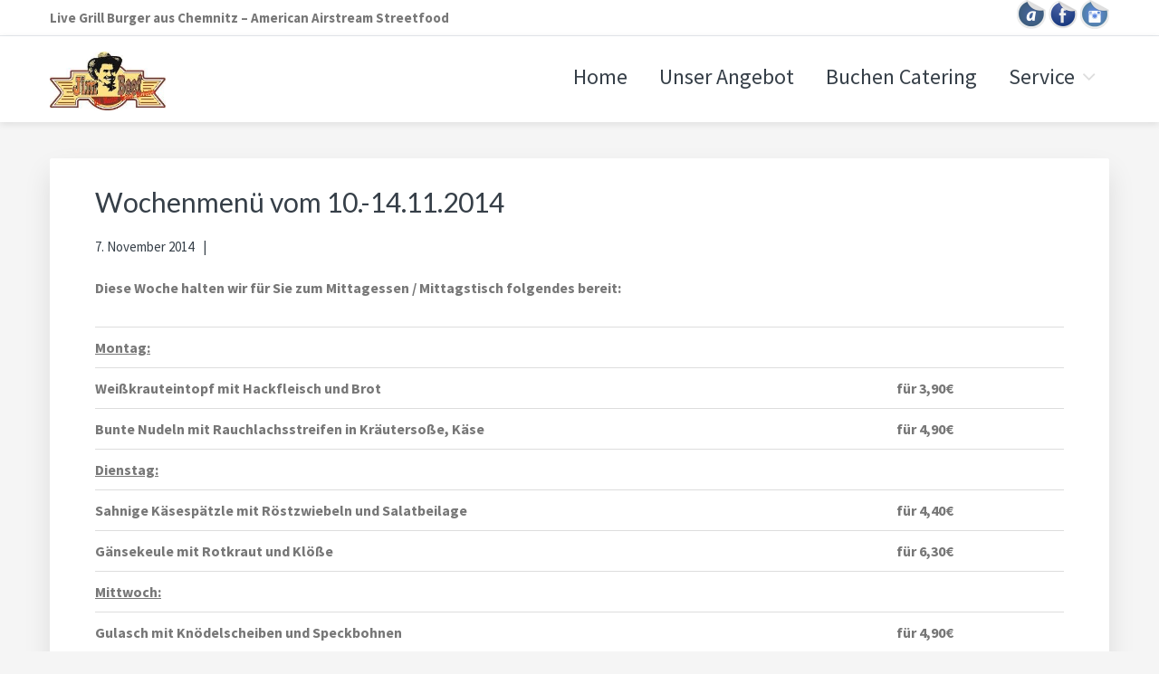

--- FILE ---
content_type: text/html; charset=UTF-8
request_url: http://www.jim-beef.de/2014/11/07/wochenmenue-vom-10-14-11-2014-mittagessen-mittagsmenue/
body_size: 11630
content:
<!DOCTYPE html>
<html lang="de">
<head >
<meta charset="UTF-8" />
<meta name="description" content="Diese Woche halten wir für Sie zum Mittagessen / Mittagstisch in Chemnitz folgendes bereit: Weißkrauteintopf mit Hackfleisch und Brot, Bunte Nudeln mit Rauchlachsstreifen in Kräutersoße, Käse, Sahnige Käsespätzle mit Röstzwiebeln und Salatbeilage, Gänsekeule mit Rotkraut und Klöße, Gulasch mit Knödelscheiben und Speckbohnen, Fischstäbchen mit Senfsoße, Rotkraut und Kartoffeln, Linsensuppe mit Rauchwurst und Brot, Rindfleischsülze mit Bratkartoffeln, Remoulade und Gürkchen, Quarkkeulchen mit Apfelmus und Zucker, Schupfnudel – Sauerkraut – Pfanne mit Kassler" />
<meta name="keywords" content="kartoffeln,bratkartoffeln,beefsteak,mittagessen,mittagstisch,bistro,bauernfrühstück" />
<meta name="viewport" content="width=device-width, initial-scale=1" />
<title>Der Speiseplan für die 46. KW 2014 (10.-14.11.) 2014 &#8211; Mittagessen &#8211; Brühlkantine Chemnitz</title>
<meta name='robots' content='max-image-preview:large' />
	<style>img:is([sizes="auto" i], [sizes^="auto," i]) { contain-intrinsic-size: 3000px 1500px }</style>
	
			<style type="text/css">
				.slide-excerpt { width: 35%; }
				.slide-excerpt { bottom: 0; }
				.slide-excerpt { right: 0; }
				.flexslider { max-width: 1600px; max-height: 800px; }
				.slide-image { max-height: 800px; }
			</style>
			<style type="text/css">
				@media only screen
				and (min-device-width : 320px)
				and (max-device-width : 480px) {
					.slide-excerpt { display: none !important; }
				}
			</style> 
		<style type="text/css">
			#genesis-slider, #slides, .genesis-slider-wrap { height: 800px; width: 1600px; }
			.slide-excerpt { width: 300px; }
			.slide-excerpt { bottom: 0; }
			.slide-excerpt { right: 0; }
			div.slider-next, div.slider-previous { top: 370px; }
		</style><link rel='dns-prefetch' href='//secure.gravatar.com' />
<link rel='dns-prefetch' href='//stats.wp.com' />
<link rel='dns-prefetch' href='//fonts.googleapis.com' />
<link rel='dns-prefetch' href='//netdna.bootstrapcdn.com' />
<link rel='dns-prefetch' href='//maxcdn.icons8.com' />
<link rel='dns-prefetch' href='//v0.wordpress.com' />
<link rel="alternate" type="application/rss+xml" title="Jim Beef Chemnitz &raquo; Feed" href="http://www.jim-beef.de/feed/" />
<link rel="alternate" type="application/rss+xml" title="Jim Beef Chemnitz &raquo; Kommentar-Feed" href="http://www.jim-beef.de/comments/feed/" />
<link rel="canonical" href="http://www.jim-beef.de/2014/11/07/wochenmenue-vom-10-14-11-2014-mittagessen-mittagsmenue/" />
<script type="text/javascript">
/* <![CDATA[ */
window._wpemojiSettings = {"baseUrl":"https:\/\/s.w.org\/images\/core\/emoji\/16.0.1\/72x72\/","ext":".png","svgUrl":"https:\/\/s.w.org\/images\/core\/emoji\/16.0.1\/svg\/","svgExt":".svg","source":{"concatemoji":"http:\/\/www.jim-beef.de\/wp-includes\/js\/wp-emoji-release.min.js?ver=6.8.3"}};
/*! This file is auto-generated */
!function(s,n){var o,i,e;function c(e){try{var t={supportTests:e,timestamp:(new Date).valueOf()};sessionStorage.setItem(o,JSON.stringify(t))}catch(e){}}function p(e,t,n){e.clearRect(0,0,e.canvas.width,e.canvas.height),e.fillText(t,0,0);var t=new Uint32Array(e.getImageData(0,0,e.canvas.width,e.canvas.height).data),a=(e.clearRect(0,0,e.canvas.width,e.canvas.height),e.fillText(n,0,0),new Uint32Array(e.getImageData(0,0,e.canvas.width,e.canvas.height).data));return t.every(function(e,t){return e===a[t]})}function u(e,t){e.clearRect(0,0,e.canvas.width,e.canvas.height),e.fillText(t,0,0);for(var n=e.getImageData(16,16,1,1),a=0;a<n.data.length;a++)if(0!==n.data[a])return!1;return!0}function f(e,t,n,a){switch(t){case"flag":return n(e,"\ud83c\udff3\ufe0f\u200d\u26a7\ufe0f","\ud83c\udff3\ufe0f\u200b\u26a7\ufe0f")?!1:!n(e,"\ud83c\udde8\ud83c\uddf6","\ud83c\udde8\u200b\ud83c\uddf6")&&!n(e,"\ud83c\udff4\udb40\udc67\udb40\udc62\udb40\udc65\udb40\udc6e\udb40\udc67\udb40\udc7f","\ud83c\udff4\u200b\udb40\udc67\u200b\udb40\udc62\u200b\udb40\udc65\u200b\udb40\udc6e\u200b\udb40\udc67\u200b\udb40\udc7f");case"emoji":return!a(e,"\ud83e\udedf")}return!1}function g(e,t,n,a){var r="undefined"!=typeof WorkerGlobalScope&&self instanceof WorkerGlobalScope?new OffscreenCanvas(300,150):s.createElement("canvas"),o=r.getContext("2d",{willReadFrequently:!0}),i=(o.textBaseline="top",o.font="600 32px Arial",{});return e.forEach(function(e){i[e]=t(o,e,n,a)}),i}function t(e){var t=s.createElement("script");t.src=e,t.defer=!0,s.head.appendChild(t)}"undefined"!=typeof Promise&&(o="wpEmojiSettingsSupports",i=["flag","emoji"],n.supports={everything:!0,everythingExceptFlag:!0},e=new Promise(function(e){s.addEventListener("DOMContentLoaded",e,{once:!0})}),new Promise(function(t){var n=function(){try{var e=JSON.parse(sessionStorage.getItem(o));if("object"==typeof e&&"number"==typeof e.timestamp&&(new Date).valueOf()<e.timestamp+604800&&"object"==typeof e.supportTests)return e.supportTests}catch(e){}return null}();if(!n){if("undefined"!=typeof Worker&&"undefined"!=typeof OffscreenCanvas&&"undefined"!=typeof URL&&URL.createObjectURL&&"undefined"!=typeof Blob)try{var e="postMessage("+g.toString()+"("+[JSON.stringify(i),f.toString(),p.toString(),u.toString()].join(",")+"));",a=new Blob([e],{type:"text/javascript"}),r=new Worker(URL.createObjectURL(a),{name:"wpTestEmojiSupports"});return void(r.onmessage=function(e){c(n=e.data),r.terminate(),t(n)})}catch(e){}c(n=g(i,f,p,u))}t(n)}).then(function(e){for(var t in e)n.supports[t]=e[t],n.supports.everything=n.supports.everything&&n.supports[t],"flag"!==t&&(n.supports.everythingExceptFlag=n.supports.everythingExceptFlag&&n.supports[t]);n.supports.everythingExceptFlag=n.supports.everythingExceptFlag&&!n.supports.flag,n.DOMReady=!1,n.readyCallback=function(){n.DOMReady=!0}}).then(function(){return e}).then(function(){var e;n.supports.everything||(n.readyCallback(),(e=n.source||{}).concatemoji?t(e.concatemoji):e.wpemoji&&e.twemoji&&(t(e.twemoji),t(e.wpemoji)))}))}((window,document),window._wpemojiSettings);
/* ]]> */
</script>
<link rel='stylesheet' id='jetpack_related-posts-css' href='http://www.jim-beef.de/wp-content/plugins/jetpack/modules/related-posts/related-posts.css?ver=20240116' type='text/css' media='all' />
<link rel='stylesheet' id='kreativ-pro-css' href='http://www.jim-beef.de/wp-content/themes/kreativ-pro/style.css?ver=1.2.2' type='text/css' media='all' />
<style id='wp-emoji-styles-inline-css' type='text/css'>

	img.wp-smiley, img.emoji {
		display: inline !important;
		border: none !important;
		box-shadow: none !important;
		height: 1em !important;
		width: 1em !important;
		margin: 0 0.07em !important;
		vertical-align: -0.1em !important;
		background: none !important;
		padding: 0 !important;
	}
</style>
<link rel='stylesheet' id='wp-block-library-css' href='http://www.jim-beef.de/wp-includes/css/dist/block-library/style.min.css?ver=6.8.3' type='text/css' media='all' />
<style id='classic-theme-styles-inline-css' type='text/css'>
/*! This file is auto-generated */
.wp-block-button__link{color:#fff;background-color:#32373c;border-radius:9999px;box-shadow:none;text-decoration:none;padding:calc(.667em + 2px) calc(1.333em + 2px);font-size:1.125em}.wp-block-file__button{background:#32373c;color:#fff;text-decoration:none}
</style>
<link rel='stylesheet' id='mediaelement-css' href='http://www.jim-beef.de/wp-includes/js/mediaelement/mediaelementplayer-legacy.min.css?ver=4.2.17' type='text/css' media='all' />
<link rel='stylesheet' id='wp-mediaelement-css' href='http://www.jim-beef.de/wp-includes/js/mediaelement/wp-mediaelement.min.css?ver=6.8.3' type='text/css' media='all' />
<style id='jetpack-sharing-buttons-style-inline-css' type='text/css'>
.jetpack-sharing-buttons__services-list{display:flex;flex-direction:row;flex-wrap:wrap;gap:0;list-style-type:none;margin:5px;padding:0}.jetpack-sharing-buttons__services-list.has-small-icon-size{font-size:12px}.jetpack-sharing-buttons__services-list.has-normal-icon-size{font-size:16px}.jetpack-sharing-buttons__services-list.has-large-icon-size{font-size:24px}.jetpack-sharing-buttons__services-list.has-huge-icon-size{font-size:36px}@media print{.jetpack-sharing-buttons__services-list{display:none!important}}.editor-styles-wrapper .wp-block-jetpack-sharing-buttons{gap:0;padding-inline-start:0}ul.jetpack-sharing-buttons__services-list.has-background{padding:1.25em 2.375em}
</style>
<style id='global-styles-inline-css' type='text/css'>
:root{--wp--preset--aspect-ratio--square: 1;--wp--preset--aspect-ratio--4-3: 4/3;--wp--preset--aspect-ratio--3-4: 3/4;--wp--preset--aspect-ratio--3-2: 3/2;--wp--preset--aspect-ratio--2-3: 2/3;--wp--preset--aspect-ratio--16-9: 16/9;--wp--preset--aspect-ratio--9-16: 9/16;--wp--preset--color--black: #000000;--wp--preset--color--cyan-bluish-gray: #abb8c3;--wp--preset--color--white: #ffffff;--wp--preset--color--pale-pink: #f78da7;--wp--preset--color--vivid-red: #cf2e2e;--wp--preset--color--luminous-vivid-orange: #ff6900;--wp--preset--color--luminous-vivid-amber: #fcb900;--wp--preset--color--light-green-cyan: #7bdcb5;--wp--preset--color--vivid-green-cyan: #00d084;--wp--preset--color--pale-cyan-blue: #8ed1fc;--wp--preset--color--vivid-cyan-blue: #0693e3;--wp--preset--color--vivid-purple: #9b51e0;--wp--preset--gradient--vivid-cyan-blue-to-vivid-purple: linear-gradient(135deg,rgba(6,147,227,1) 0%,rgb(155,81,224) 100%);--wp--preset--gradient--light-green-cyan-to-vivid-green-cyan: linear-gradient(135deg,rgb(122,220,180) 0%,rgb(0,208,130) 100%);--wp--preset--gradient--luminous-vivid-amber-to-luminous-vivid-orange: linear-gradient(135deg,rgba(252,185,0,1) 0%,rgba(255,105,0,1) 100%);--wp--preset--gradient--luminous-vivid-orange-to-vivid-red: linear-gradient(135deg,rgba(255,105,0,1) 0%,rgb(207,46,46) 100%);--wp--preset--gradient--very-light-gray-to-cyan-bluish-gray: linear-gradient(135deg,rgb(238,238,238) 0%,rgb(169,184,195) 100%);--wp--preset--gradient--cool-to-warm-spectrum: linear-gradient(135deg,rgb(74,234,220) 0%,rgb(151,120,209) 20%,rgb(207,42,186) 40%,rgb(238,44,130) 60%,rgb(251,105,98) 80%,rgb(254,248,76) 100%);--wp--preset--gradient--blush-light-purple: linear-gradient(135deg,rgb(255,206,236) 0%,rgb(152,150,240) 100%);--wp--preset--gradient--blush-bordeaux: linear-gradient(135deg,rgb(254,205,165) 0%,rgb(254,45,45) 50%,rgb(107,0,62) 100%);--wp--preset--gradient--luminous-dusk: linear-gradient(135deg,rgb(255,203,112) 0%,rgb(199,81,192) 50%,rgb(65,88,208) 100%);--wp--preset--gradient--pale-ocean: linear-gradient(135deg,rgb(255,245,203) 0%,rgb(182,227,212) 50%,rgb(51,167,181) 100%);--wp--preset--gradient--electric-grass: linear-gradient(135deg,rgb(202,248,128) 0%,rgb(113,206,126) 100%);--wp--preset--gradient--midnight: linear-gradient(135deg,rgb(2,3,129) 0%,rgb(40,116,252) 100%);--wp--preset--font-size--small: 13px;--wp--preset--font-size--medium: 20px;--wp--preset--font-size--large: 36px;--wp--preset--font-size--x-large: 42px;--wp--preset--spacing--20: 0.44rem;--wp--preset--spacing--30: 0.67rem;--wp--preset--spacing--40: 1rem;--wp--preset--spacing--50: 1.5rem;--wp--preset--spacing--60: 2.25rem;--wp--preset--spacing--70: 3.38rem;--wp--preset--spacing--80: 5.06rem;--wp--preset--shadow--natural: 6px 6px 9px rgba(0, 0, 0, 0.2);--wp--preset--shadow--deep: 12px 12px 50px rgba(0, 0, 0, 0.4);--wp--preset--shadow--sharp: 6px 6px 0px rgba(0, 0, 0, 0.2);--wp--preset--shadow--outlined: 6px 6px 0px -3px rgba(255, 255, 255, 1), 6px 6px rgba(0, 0, 0, 1);--wp--preset--shadow--crisp: 6px 6px 0px rgba(0, 0, 0, 1);}:where(.is-layout-flex){gap: 0.5em;}:where(.is-layout-grid){gap: 0.5em;}body .is-layout-flex{display: flex;}.is-layout-flex{flex-wrap: wrap;align-items: center;}.is-layout-flex > :is(*, div){margin: 0;}body .is-layout-grid{display: grid;}.is-layout-grid > :is(*, div){margin: 0;}:where(.wp-block-columns.is-layout-flex){gap: 2em;}:where(.wp-block-columns.is-layout-grid){gap: 2em;}:where(.wp-block-post-template.is-layout-flex){gap: 1.25em;}:where(.wp-block-post-template.is-layout-grid){gap: 1.25em;}.has-black-color{color: var(--wp--preset--color--black) !important;}.has-cyan-bluish-gray-color{color: var(--wp--preset--color--cyan-bluish-gray) !important;}.has-white-color{color: var(--wp--preset--color--white) !important;}.has-pale-pink-color{color: var(--wp--preset--color--pale-pink) !important;}.has-vivid-red-color{color: var(--wp--preset--color--vivid-red) !important;}.has-luminous-vivid-orange-color{color: var(--wp--preset--color--luminous-vivid-orange) !important;}.has-luminous-vivid-amber-color{color: var(--wp--preset--color--luminous-vivid-amber) !important;}.has-light-green-cyan-color{color: var(--wp--preset--color--light-green-cyan) !important;}.has-vivid-green-cyan-color{color: var(--wp--preset--color--vivid-green-cyan) !important;}.has-pale-cyan-blue-color{color: var(--wp--preset--color--pale-cyan-blue) !important;}.has-vivid-cyan-blue-color{color: var(--wp--preset--color--vivid-cyan-blue) !important;}.has-vivid-purple-color{color: var(--wp--preset--color--vivid-purple) !important;}.has-black-background-color{background-color: var(--wp--preset--color--black) !important;}.has-cyan-bluish-gray-background-color{background-color: var(--wp--preset--color--cyan-bluish-gray) !important;}.has-white-background-color{background-color: var(--wp--preset--color--white) !important;}.has-pale-pink-background-color{background-color: var(--wp--preset--color--pale-pink) !important;}.has-vivid-red-background-color{background-color: var(--wp--preset--color--vivid-red) !important;}.has-luminous-vivid-orange-background-color{background-color: var(--wp--preset--color--luminous-vivid-orange) !important;}.has-luminous-vivid-amber-background-color{background-color: var(--wp--preset--color--luminous-vivid-amber) !important;}.has-light-green-cyan-background-color{background-color: var(--wp--preset--color--light-green-cyan) !important;}.has-vivid-green-cyan-background-color{background-color: var(--wp--preset--color--vivid-green-cyan) !important;}.has-pale-cyan-blue-background-color{background-color: var(--wp--preset--color--pale-cyan-blue) !important;}.has-vivid-cyan-blue-background-color{background-color: var(--wp--preset--color--vivid-cyan-blue) !important;}.has-vivid-purple-background-color{background-color: var(--wp--preset--color--vivid-purple) !important;}.has-black-border-color{border-color: var(--wp--preset--color--black) !important;}.has-cyan-bluish-gray-border-color{border-color: var(--wp--preset--color--cyan-bluish-gray) !important;}.has-white-border-color{border-color: var(--wp--preset--color--white) !important;}.has-pale-pink-border-color{border-color: var(--wp--preset--color--pale-pink) !important;}.has-vivid-red-border-color{border-color: var(--wp--preset--color--vivid-red) !important;}.has-luminous-vivid-orange-border-color{border-color: var(--wp--preset--color--luminous-vivid-orange) !important;}.has-luminous-vivid-amber-border-color{border-color: var(--wp--preset--color--luminous-vivid-amber) !important;}.has-light-green-cyan-border-color{border-color: var(--wp--preset--color--light-green-cyan) !important;}.has-vivid-green-cyan-border-color{border-color: var(--wp--preset--color--vivid-green-cyan) !important;}.has-pale-cyan-blue-border-color{border-color: var(--wp--preset--color--pale-cyan-blue) !important;}.has-vivid-cyan-blue-border-color{border-color: var(--wp--preset--color--vivid-cyan-blue) !important;}.has-vivid-purple-border-color{border-color: var(--wp--preset--color--vivid-purple) !important;}.has-vivid-cyan-blue-to-vivid-purple-gradient-background{background: var(--wp--preset--gradient--vivid-cyan-blue-to-vivid-purple) !important;}.has-light-green-cyan-to-vivid-green-cyan-gradient-background{background: var(--wp--preset--gradient--light-green-cyan-to-vivid-green-cyan) !important;}.has-luminous-vivid-amber-to-luminous-vivid-orange-gradient-background{background: var(--wp--preset--gradient--luminous-vivid-amber-to-luminous-vivid-orange) !important;}.has-luminous-vivid-orange-to-vivid-red-gradient-background{background: var(--wp--preset--gradient--luminous-vivid-orange-to-vivid-red) !important;}.has-very-light-gray-to-cyan-bluish-gray-gradient-background{background: var(--wp--preset--gradient--very-light-gray-to-cyan-bluish-gray) !important;}.has-cool-to-warm-spectrum-gradient-background{background: var(--wp--preset--gradient--cool-to-warm-spectrum) !important;}.has-blush-light-purple-gradient-background{background: var(--wp--preset--gradient--blush-light-purple) !important;}.has-blush-bordeaux-gradient-background{background: var(--wp--preset--gradient--blush-bordeaux) !important;}.has-luminous-dusk-gradient-background{background: var(--wp--preset--gradient--luminous-dusk) !important;}.has-pale-ocean-gradient-background{background: var(--wp--preset--gradient--pale-ocean) !important;}.has-electric-grass-gradient-background{background: var(--wp--preset--gradient--electric-grass) !important;}.has-midnight-gradient-background{background: var(--wp--preset--gradient--midnight) !important;}.has-small-font-size{font-size: var(--wp--preset--font-size--small) !important;}.has-medium-font-size{font-size: var(--wp--preset--font-size--medium) !important;}.has-large-font-size{font-size: var(--wp--preset--font-size--large) !important;}.has-x-large-font-size{font-size: var(--wp--preset--font-size--x-large) !important;}
:where(.wp-block-post-template.is-layout-flex){gap: 1.25em;}:where(.wp-block-post-template.is-layout-grid){gap: 1.25em;}
:where(.wp-block-columns.is-layout-flex){gap: 2em;}:where(.wp-block-columns.is-layout-grid){gap: 2em;}
:root :where(.wp-block-pullquote){font-size: 1.5em;line-height: 1.6;}
</style>
<link rel='stylesheet' id='aps-animate-css-css' href='http://www.jim-beef.de/wp-content/plugins/accesspress-social-icons/css/animate.css?ver=1.7.7' type='text/css' media='all' />
<link rel='stylesheet' id='aps-frontend-css-css' href='http://www.jim-beef.de/wp-content/plugins/accesspress-social-icons/css/frontend.css?ver=1.7.7' type='text/css' media='all' />
<link rel='stylesheet' id='contact-form-7-css' href='http://www.jim-beef.de/wp-content/plugins/contact-form-7/includes/css/styles.css?ver=6.0.6' type='text/css' media='all' />
<link rel='stylesheet' id='kreativ-font-lato-css' href='//fonts.googleapis.com/css?family=Lato%3A300%2C400%2C700&#038;ver=1.2.2' type='text/css' media='all' />
<link rel='stylesheet' id='kreativ-font-ss-css' href='//fonts.googleapis.com/css?family=Source+Sans+Pro%3A400%2C700&#038;ver=1.2.2' type='text/css' media='all' />
<link rel='stylesheet' id='kreativ-font-awesome-css' href='//netdna.bootstrapcdn.com/font-awesome/4.7.0/css/font-awesome.min.css?ver=4.7.0' type='text/css' media='all' />
<link rel='stylesheet' id='kreativ-line-awesome-css' href='//maxcdn.icons8.com/fonts/line-awesome/1.1/css/line-awesome.min.css?ver=1.1' type='text/css' media='all' />
<link rel='stylesheet' id='slider_styles-css' href='http://www.jim-beef.de/wp-content/plugins/genesis-responsive-slider/assets/style.css?ver=1.0.1' type='text/css' media='all' />
<script type="text/javascript" id="jetpack_related-posts-js-extra">
/* <![CDATA[ */
var related_posts_js_options = {"post_heading":"h4"};
/* ]]> */
</script>
<script type="text/javascript" src="http://www.jim-beef.de/wp-content/plugins/jetpack/_inc/build/related-posts/related-posts.min.js?ver=20240116" id="jetpack_related-posts-js"></script>
<script type="text/javascript" src="http://www.jim-beef.de/wp-includes/js/jquery/jquery.min.js?ver=3.7.1" id="jquery-core-js"></script>
<script type="text/javascript" src="http://www.jim-beef.de/wp-includes/js/jquery/jquery-migrate.min.js?ver=3.4.1" id="jquery-migrate-js"></script>
<script type="text/javascript" src="http://www.jim-beef.de/wp-content/plugins/accesspress-social-icons/js/frontend.js?ver=1.7.7" id="aps-frontend-js-js"></script>
<script type="text/javascript" src="http://www.jim-beef.de/wp-content/themes/kreativ-pro/js/match-height.js?ver=0.5.2" id="kreativ-match-height-js"></script>
<script type="text/javascript" src="http://www.jim-beef.de/wp-content/themes/kreativ-pro/js/kreativ.js?ver=1.2.2" id="kreativ-js-js"></script>
<link rel="https://api.w.org/" href="http://www.jim-beef.de/wp-json/" /><link rel="alternate" title="JSON" type="application/json" href="http://www.jim-beef.de/wp-json/wp/v2/posts/364" /><link rel="EditURI" type="application/rsd+xml" title="RSD" href="http://www.jim-beef.de/xmlrpc.php?rsd" />
		<!-- Custom Logo: hide header text -->
		<style id="custom-logo-css" type="text/css">
			.site-title, .site-description {
				position: absolute;
				clip-path: inset(50%);
			}
		</style>
		<link rel="alternate" title="oEmbed (JSON)" type="application/json+oembed" href="http://www.jim-beef.de/wp-json/oembed/1.0/embed?url=http%3A%2F%2Fwww.jim-beef.de%2F2014%2F11%2F07%2Fwochenmenue-vom-10-14-11-2014-mittagessen-mittagsmenue%2F" />
<link rel="alternate" title="oEmbed (XML)" type="text/xml+oembed" href="http://www.jim-beef.de/wp-json/oembed/1.0/embed?url=http%3A%2F%2Fwww.jim-beef.de%2F2014%2F11%2F07%2Fwochenmenue-vom-10-14-11-2014-mittagessen-mittagsmenue%2F&#038;format=xml" />
<meta name="viewport" content="initial-scale=1.0, user-scalable=yes" />	
<style type="text/css" media="screen">
	#rotator {
		position: relative;
		width: 300px;
		height: 200px;
		margin: 0; padding: 0;
		overflow: hidden;
	}
</style>
	
	<style>img#wpstats{display:none}</style>
		<link rel="pingback" href="http://www.jim-beef.de/xmlrpc.php" />
<style type="text/css" media="screen">.social-circles { overflow: hidden; } .social-circles .alignleft, .social-circles .alignright { margin: 0; padding: 0; } .social-circles ul li { background: none !important; border: none !important; float: left; list-style-type: none !important; margin: 0 5px 10px !important; padding: 0 !important; } .social-circles ul li a, .social-circles ul li a:hover { -moz-border-radius: 50%; -moz-transition: all 0.2s ease-in-out; -webkit-border-radius: 50%; -webkit-transition: all 0.2s ease-in-out; background: #a88b6d url(http://www.jim-beef.de/wp-content/plugins/social-circles/images/social-circles-corsiva.png) no-repeat; border-radius: 50%; display: block; height: 64px; overflow: hidden; text-indent: -999px; transition: all 0.2s ease-in-out; width: 64px; }  .social-circles ul li a:hover { background-color: #3f2d21; }.social-circles ul li.social-circles-email a, .social-circles ul li.social-circles-email a:hover { background-position: 0 0; }.social-circles ul li.social-circles-facebook a, .social-circles ul li.social-circles-facebook a:hover { background-position: -128px 0; }.social-circles ul li.social-circles-gplus a, .social-circles ul li.social-circles-gplus a:hover { background-position: -256px 0; }.social-circles ul li.social-circles-pinterest a, .social-circles ul li.social-circles-pinterest a:hover { background-position: -64px -64px; }</style>
<!-- Jetpack Open Graph Tags -->
<meta property="og:type" content="article" />
<meta property="og:title" content="Wochenmenü vom 10.-14.11.2014" />
<meta property="og:url" content="http://www.jim-beef.de/2014/11/07/wochenmenue-vom-10-14-11-2014-mittagessen-mittagsmenue/" />
<meta property="og:description" content="Diese Woche halten wir für Sie zum Mittagessen / Mittagstisch folgendes bereit: Montag: Weißkrauteintopf mit Hackfleisch und Brot für 3,90€ Bunte Nudeln mit Rauchlachsstreifen in Kräutersoße, Käse …" />
<meta property="article:published_time" content="2014-11-07T17:22:14+00:00" />
<meta property="article:modified_time" content="2014-11-16T11:30:09+00:00" />
<meta property="og:site_name" content="Jim Beef Chemnitz" />
<meta property="og:image" content="http://www.jim-beef.de/wp-content/uploads/2014/11/speiseplan-kw46-mittagessen-bruehlkantine-chemnitz.jpg" />
<meta property="og:image:width" content="650" />
<meta property="og:image:height" content="650" />
<meta property="og:image:alt" content="" />
<meta property="og:locale" content="de_DE" />
<meta name="twitter:text:title" content="Wochenmenü vom 10.-14.11.2014" />
<meta name="twitter:image" content="http://www.jim-beef.de/wp-content/uploads/2014/11/speiseplan-kw46-mittagessen-bruehlkantine-chemnitz.jpg?w=640" />
<meta name="twitter:card" content="summary_large_image" />

<!-- End Jetpack Open Graph Tags -->
<link rel="icon" href="http://www.jim-beef.de/wp-content/uploads/2020/04/cropped-jim-beef-logo-32x32.jpg" sizes="32x32" />
<link rel="icon" href="http://www.jim-beef.de/wp-content/uploads/2020/04/cropped-jim-beef-logo-192x192.jpg" sizes="192x192" />
<link rel="apple-touch-icon" href="http://www.jim-beef.de/wp-content/uploads/2020/04/cropped-jim-beef-logo-180x180.jpg" />
<meta name="msapplication-TileImage" content="http://www.jim-beef.de/wp-content/uploads/2020/04/cropped-jim-beef-logo-270x270.jpg" />
</head>
<body class="wp-singular post-template-default single single-post postid-364 single-format-standard wp-custom-logo wp-theme-genesis wp-child-theme-kreativ-pro fl-builder-lite-2-9-0-5 metaslider-plugin custom-header header-full-width full-width-content genesis-breadcrumbs-hidden genesis-footer-widgets-hidden education-pro-red sticky-header-active" itemscope itemtype="https://schema.org/WebPage"><div class="site-container"><ul class="genesis-skip-link"><li><a href="#genesis-nav-primary" class="screen-reader-shortcut"> Zur Hauptnavigation springen</a></li><li><a href="#genesis-content" class="screen-reader-shortcut"> Skip to main content</a></li><li><a href="#genesis-nav-footer" class="screen-reader-shortcut"> Skip to footer navigation</a></li></ul><div class="site-topbar"><div class="wrap"><section id="text-2" class="widget widget_text"><div class="widget-wrap">			<div class="textwidget"><p><strong>Live Grill Burger aus Chemnitz &#8211; American Airstream Streetfood</strong></p>
</div>
		</div></section>
<section id="apsi_widget-2" class="widget widget_apsi_widget"><div class="widget-wrap"><div class="aps-social-icon-wrapper">
                    <div class="aps-group-horizontal">
                                    <div class="aps-each-icon icon-1-1" style='margin:px;' data-aps-tooltip='' data-aps-tooltip-enabled="0" data-aps-tooltip-bg="#000" data-aps-tooltip-color="#fff">
                    <a href="http://www.jim-beef.de/kontakt/" target="_blank" class="aps-icon-link animated " data-animation-class="swing">
                                                <img src="http://www.jim-beef.de/wp-content/plugins/accesspress-social-icons/icon-sets/png/set9/askfm.png" alt=""/>
                                            </a>
                    <span class="aps-icon-tooltip aps-icon-tooltip-top" style="display: none;"></span>
                    <style class="aps-icon-front-style">.icon-1-1 img{height:32px;width:32px;opacity:1;-moz-box-shadow:0px 0px 0px 0 ;-webkit-box-shadow:0px 0px 0px 0 ;box-shadow:0px 0px 0px 0 ;padding:0px;}.icon-1-1 .aps-icon-tooltip:before{border-color:#000}</style>                </div>
                
                            <div class="aps-each-icon icon-1-2" style='margin:px;' data-aps-tooltip='' data-aps-tooltip-enabled="0" data-aps-tooltip-bg="#000" data-aps-tooltip-color="#fff">
                    <a href="https://www.facebook.com/Jimbeef.chemnitz/" target="_blank" class="aps-icon-link animated " data-animation-class="swing">
                                                <img src="http://www.jim-beef.de/wp-content/plugins/accesspress-social-icons/icon-sets/png/set9/facebook.png" alt=""/>
                                            </a>
                    <span class="aps-icon-tooltip aps-icon-tooltip-top" style="display: none;"></span>
                    <style class="aps-icon-front-style">.icon-1-2 img{height:32px;width:32px;opacity:1;-moz-box-shadow:0px 0px 0px 0 ;-webkit-box-shadow:0px 0px 0px 0 ;box-shadow:0px 0px 0px 0 ;padding:0px;}.icon-1-2 .aps-icon-tooltip:before{border-color:#000}</style>                </div>
                
                            <div class="aps-each-icon icon-1-3" style='margin:px;' data-aps-tooltip='' data-aps-tooltip-enabled="0" data-aps-tooltip-bg="#000" data-aps-tooltip-color="#fff">
                    <a href="https://www.instagram.com/jimbeef.chemnitz/" target="_blank" class="aps-icon-link animated " data-animation-class="swing">
                                                <img src="http://www.jim-beef.de/wp-content/plugins/accesspress-social-icons/icon-sets/png/set9/instagram.png" alt=""/>
                                            </a>
                    <span class="aps-icon-tooltip aps-icon-tooltip-top" style="display: none;"></span>
                    <style class="aps-icon-front-style">.icon-1-3 img{height:32px;width:32px;opacity:1;-moz-box-shadow:0px 0px 0px 0 ;-webkit-box-shadow:0px 0px 0px 0 ;box-shadow:0px 0px 0px 0 ;padding:0px;}.icon-1-3 .aps-icon-tooltip:before{border-color:#000}</style>                </div>
                                </div>
                
            </div>
</div></section>
</div></div><header class="site-header" itemscope itemtype="https://schema.org/WPHeader"><div class="wrap"><div class="title-area"><a href="http://www.jim-beef.de/" class="custom-logo-link" rel="home"><img width="228" height="116" src="http://www.jim-beef.de/wp-content/uploads/2020/04/cropped-jim-beef-logo-1.jpg" class="custom-logo" alt="Jim Beef Chemnitz" decoding="async" /></a><p class="site-title" itemprop="headline"><a href="http://www.jim-beef.de/">Jim Beef Chemnitz</a></p><p class="site-description" itemprop="description">Legendary Burger - Hot Dog</p></div><nav class="nav-primary" aria-label="Haupt" itemscope itemtype="https://schema.org/SiteNavigationElement" id="genesis-nav-primary"><div class="wrap"><ul id="menu-headermenue" class="menu genesis-nav-menu menu-primary js-superfish"><li id="menu-item-8" class="menu-item menu-item-type-custom menu-item-object-custom menu-item-home menu-item-8"><a href="http://www.jim-beef.de" itemprop="url"><span itemprop="name">Home</span></a></li>
<li id="menu-item-1627" class="menu-item menu-item-type-custom menu-item-object-custom menu-item-1627"><a href="/#front-page-5" itemprop="url"><span itemprop="name">Unser Angebot</span></a></li>
<li id="menu-item-1640" class="menu-item menu-item-type-post_type menu-item-object-page menu-item-1640"><a href="http://www.jim-beef.de/buchen-catering/" itemprop="url"><span itemprop="name">Buchen Catering</span></a></li>
<li id="menu-item-1075" class="menu-item menu-item-type-custom menu-item-object-custom menu-item-home menu-item-has-children menu-item-1075"><a href="http://www.jim-beef.de/#front-page-7" itemprop="url"><span itemprop="name">Service</span></a>
<ul class="sub-menu">
	<li id="menu-item-79" class="menu-item menu-item-type-post_type menu-item-object-page menu-item-79"><a href="http://www.jim-beef.de/?page_id=77" itemprop="url"><span itemprop="name">Anfahrt</span></a></li>
	<li id="menu-item-1077" class="menu-item menu-item-type-post_type menu-item-object-page menu-item-1077"><a href="http://www.jim-beef.de/impressum/" itemprop="url"><span itemprop="name">Impressum</span></a></li>
	<li id="menu-item-1076" class="menu-item menu-item-type-post_type menu-item-object-page menu-item-privacy-policy menu-item-1076"><a rel="privacy-policy" href="http://www.jim-beef.de/datenschutz/" itemprop="url"><span itemprop="name">Datenschutz</span></a></li>
</ul>
</li>
</ul></div></nav></div></header><div class="site-inner"><div class="content-sidebar-wrap"><main class="content" id="genesis-content"><article class="post-364 post type-post status-publish format-standard has-post-thumbnail category-23 category-speiseplaene-wochenmenue tag-bauernfruehstueck tag-beefsteak tag-bistro tag-bratkartoffeln tag-kartoffeln tag-mittagessen tag-mittagstisch entry" aria-label="Wochenmenü vom 10.-14.11.2014" itemscope itemtype="https://schema.org/CreativeWork"><header class="entry-header"><h1 class="entry-title" itemprop="headline">Wochenmenü vom 10.-14.11.2014</h1>
<p class="entry-meta"><time class="entry-time" itemprop="datePublished" datetime="2014-11-07T19:22:14+02:00">7. November 2014</time>  </p></header><div class="entry-content" itemprop="text"><p><strong>Diese Woche halten wir für Sie zum Mittagessen / Mittagstisch folgendes bereit:</strong></p>
<table border="0" width="580">
<tbody>
<tr>
<td width="480"><strong><span style="text-decoration: underline;">Montag:</span></strong></td>
<td width="100"></td>
</tr>
<tr>
<td><strong>Weißkrauteintopf mit Hackfleisch und Brot</strong></td>
<td><strong>für 3,90€</strong></td>
</tr>
<tr>
<td><strong>Bunte Nudeln mit Rauchlachsstreifen in Kräutersoße, Käse</strong></td>
<td><strong>für 4,90€</strong></td>
</tr>
<tr>
<td><strong><span style="text-decoration: underline;">Dienstag:</span></strong></td>
<td></td>
</tr>
<tr>
<td><strong>Sahnige Käsespätzle mit Röstzwiebeln und Salatbeilage</strong></td>
<td><strong>für 4,40€</strong></td>
</tr>
<tr>
<td><strong>Gänsekeule mit Rotkraut und Klöße</strong></td>
<td><strong>für 6,30€</strong></td>
</tr>
<tr>
<td><strong><span style="text-decoration: underline;">Mittwoch:</span></strong></td>
<td></td>
</tr>
<tr>
<td><strong>Gulasch mit Knödelscheiben und Speckbohnen</strong></td>
<td><strong>für 4,90€</strong></td>
</tr>
<tr>
<td><strong>Fischstäbchen mit Senfsoße, Rotkraut und Kartoffeln</strong></td>
<td><strong>für 4,90€</strong></td>
</tr>
<tr>
<td><strong><span style="text-decoration: underline;">Donnerstag:</span></strong></td>
<td></td>
</tr>
<tr>
<td><strong>Linsensuppe mit Rauchwurst und Brot</strong></td>
<td><strong>für 3,90€</strong></td>
</tr>
<tr>
<td><strong>Rindfleischsülze mit Bratkartoffeln, Remoulade und Gürkchen</strong></td>
<td><strong>für 4,90€</strong></td>
</tr>
<tr>
<td><strong><span style="text-decoration: underline;">Freitag:</span></strong></td>
<td></td>
</tr>
<tr>
<td><strong>Quarkkeulchen mit Apfelmus und Zucker</strong></td>
<td><strong>für 3,90€</strong></td>
</tr>
<tr>
<td><strong>Schupfnudel &#8211; Sauerkraut &#8211; Pfanne mit Kassler</strong></td>
<td><strong>für 4,90€</strong></td>
</tr>
</tbody>
</table>
<p><span style="text-decoration: underline;"><strong>Löffel für Löffel ein Genuss &#8211; Täglich frische Eintöpfe (1/2 Liter)</strong></span></p>
<p><strong><a title="Speisekarte als pdf ansehen" href="/speisekarte/2014/Speiseplan_KW46_Bruehlkantine_Chemnitz.pdf" target="_blank"><img decoding="async" title="Speisekarte als pdf ansehen" src="/images/pdf-download.jpg" alt="Artikel pdf" width="50" height="50" />Speisekarte als pdf ansehen</a></strong></p>
<hr />
<p><strong><span style="text-decoration: underline;">Von 8-11 Uhr gibt es in der Brühlkantine Chemnitz Frühstück</span></strong></p>
<p><strong>Zur Auswahl gibts:</strong></p>
<p><strong>Alle Speisen inklusive Pott Kaffee o. Tee</strong></p>
<table border="0" width="580">
<tbody>
<tr>
<td width="480"><strong>2 halbe belegte Semmeln wahlweise</strong> mit Wurst, Braten, Hackepeter oder Käse</td>
<td width="100"><strong>für 2,90€</strong></td>
</tr>
<tr>
<td><strong>3 Rühr- o. Spiegeleier mit gebratenen Schinken*, </strong> Tomate u. Butterbrötchen</td>
<td><strong>für 3,50€</strong></td>
</tr>
<tr>
<td><strong>Frühstücksteller* </strong>mit Wurst, Käse, Marmelade, gekochtes Ei u. dopp. Butterbrötchen</td>
<td><strong>für 3,90€</strong></td>
</tr>
<tr>
<td><strong>Strammer Max*</strong> 2 Spiegeleier mit Schinkenwürfel auf Brotscheibe und Salatbeilage</td>
<td><strong>für 3,50€</strong></td>
</tr>
<tr>
<td><strong>Bauernfrühstück</strong> der Klassiker mit Rauchschinkenwürfel, Gurke und Krautbeilage</td>
<td><strong>für 3,90€</strong></td>
</tr>
<tr>
<td><strong>Warmes Eckchen</strong> saftiger Schweinebraten mit Bratensoße auf Brotscheibe u. Salatbeilage</td>
<td><strong>für 3,50€</strong></td>
</tr>
<tr>
<td><strong>Scharfe Sache</strong> kalter Braten auf Butterbrotscheibe mit Meerrettich, Senf und Gurke</td>
<td><strong>für 3,50€</strong></td>
</tr>
<tr>
<td><strong>Würzfleisch</strong> feines Ragout vom Schwein mit Käse gratiniert dazu Zitrone u. Toast</td>
<td><strong>für 3,90€</strong></td>
</tr>
<tr>
<td><strong>Karlsbader Schnitte</strong> Toastscheiben überbacken mit Schinken und Käse dazu Salatbeilage</td>
<td><strong>für 3,00€</strong></td>
</tr>
<tr>
<td><strong>Sandwich Toast</strong> mit Schinken und Cheddarkäse dazu Tomaten Beilage</td>
<td><strong>für 3,00€</strong></td>
</tr>
<tr>
<td style="text-align: right;">* Rühr- o. Spiegelei dazu ? zzgl. </td>
<td><strong>für 1,00€</strong></td>
</tr>
</tbody>
</table>
<p><strong><span style="text-decoration: underline;">Unsere täglich günstigen Klassiker zum Mittagstisch &#8211; Mittagessen ab 11 Uhr</span></strong></p>
<table border="0" width="580">
<tbody>
<tr>
<td width="480"><strong>Roster mit Sauerkraut und Kartoffeln</strong></td>
<td width="100"><strong>für 3,90€</strong></td>
</tr>
<tr>
<td><strong>Wiegebraten* mit Spiegelei und Bratkartoffeln</strong></td>
<td><strong>für 3,90€</strong></td>
</tr>
<tr>
<td><strong>Bauernfrühstück* mit Gurke und Krautbeilage</strong></td>
<td><strong>für 3,90€</strong></td>
</tr>
<tr>
<td><strong>Gulasch mit Rotkraut und Kartoffeln</strong></td>
<td><strong>für 4,90€</strong></td>
</tr>
</tbody>
</table>
<p>&nbsp;</p>
<table border="0" width="580">
<tbody>
<tr>
<td width="480"><strong>Beefsteak wahlweise mit 2 versch. Beilagen</strong></td>
<td width="100"><strong>für 4,40€</strong></td>
</tr>
<tr>
<td><strong>z.B. Kartoffeln, Bratkartoffeln, Kartoffelstampf, Mischgemüse, Jägersauce*, Letscho, Spiegelei oder Schmorzwiebeln</strong></td>
<td></td>
</tr>
<tr>
<td></td>
<td></td>
</tr>
<tr>
<td><strong>Schnitzel wahlweise mit 2 versch. Beilagen</strong></td>
<td><strong>für 4,90€</strong></td>
</tr>
<tr>
<td><strong>z.B. Kartoffeln, Bratkartoffeln, Mischgemüse , Kartoffelstampf, Jägersauce*, Letscho oder Spiegelei</strong></td>
<td></td>
</tr>
</tbody>
</table>
<p>&nbsp;</p>
<table border="0" width="580">
<tbody>
<tr>
<td width="480"><strong>Makkaroni</strong></td>
<td width="100"></td>
</tr>
<tr>
<td><strong>&#8211; mit Tomatensoße* und Goudakäse</strong></td>
<td><strong>für 3,50€</strong></td>
</tr>
<tr>
<td><strong>&#8211; mit gebratenen Jagdwurstwürfeln*, Tomatensoße* u. Goudakäse</strong></td>
<td><strong>für 3,90€</strong></td>
</tr>
<tr>
<td><strong>&#8211; mit Gulasch</strong></td>
<td><strong>für 4,50€</strong></td>
</tr>
<tr>
<td><strong>&#8211; mit Beefsteak und Jägersoße*</strong></td>
<td><strong>für 4,50€</strong></td>
</tr>
</tbody>
</table>
<p><strong>Aufläufe* nach Angebot &#8211; für 3,90€</strong></p>
<p><strong>Soljanka mit Brötchen &#8211; für 2,90€</strong></p>
<p><strong>Bratwurst*, Rauchwurst*, Beefsteak o. Wiegebraten* mit Brötchen- jeweils 2,00€</strong><br />
<strong> Schnitzel mit Brötchen 2,90€</strong></p>
<p><strong>Becher/Portion hausgemachter Kartoffelsalat o. Nudelsalat &#8211; für 1,50€</strong><br />
<strong>Becher/Portion Gurken, Kraut, Tomaten oder Möhren Salat jeweils &#8211; für 1,30€</strong></p>
<p><strong>Desserts nach Angebot &#8211; für 1,50€</strong></p>
<p><strong>Wir freuen uns auf Besuch zum Mittagessen / Mittagstisch in der Brühlkantine Chemnitz.</strong></p>
<hr />
<p><strong>*Die Deklaration der Inhaltsstoffe liegt im Geschäft zur Einsichtnahme aus.</strong></p>

<div id='jp-relatedposts' class='jp-relatedposts' >
	<h3 class="jp-relatedposts-headline"><em>Ähnliche Beiträge</em></h3>
</div><!--<rdf:RDF xmlns:rdf="http://www.w3.org/1999/02/22-rdf-syntax-ns#"
			xmlns:dc="http://purl.org/dc/elements/1.1/"
			xmlns:trackback="http://madskills.com/public/xml/rss/module/trackback/">
		<rdf:Description rdf:about="http://www.jim-beef.de/2014/11/07/wochenmenue-vom-10-14-11-2014-mittagessen-mittagsmenue/"
    dc:identifier="http://www.jim-beef.de/2014/11/07/wochenmenue-vom-10-14-11-2014-mittagessen-mittagsmenue/"
    dc:title="Wochenmenü vom 10.-14.11.2014"
    trackback:ping="http://www.jim-beef.de/2014/11/07/wochenmenue-vom-10-14-11-2014-mittagessen-mittagsmenue/trackback/" />
</rdf:RDF>-->
</div><footer class="entry-footer"></footer></article></main></div></div><footer class="site-footer" itemscope itemtype="https://schema.org/WPFooter"><div class="wrap"><p>Copyright &#x000A9;&nbsp;2026 Jim Beef Chemnitz &middot; Webauftritt realisiert von <a target="_blank" href="http://www.seo-suchmaschinenoptimierung-chemnitz.de" title="SEO optimierte Internetseite">NKDesign &amp; Marketing</a> &middot; <a target="" href="/sitemap.xml" title="Sitemap Br&uuml;hlkantine Chemnitz">Sitemap</a> &middot; <a target="" href="/impressum/" title="Impressum Br&uuml;hlkantine Chemnitz">Impressum</a> &middot; <a target="" href="/datenschutz/" title="Datenschutz Br&uuml;hlkantine Chemnitz">Datenschutz</a></p><nav class="nav-footer" itemscope itemtype="http://schema.org/SiteNavigationElement" id="genesis-nav-footer"><ul id="menu-footer-menue" class="genesis-nav-menu"><li id="menu-item-768" class="menu-item menu-item-type-custom menu-item-object-custom menu-item-768"><a href="https://www.facebook.com/Jimbeef.Chemnitz" itemprop="url">Facebook</a></li>
<li id="menu-item-769" class="menu-item menu-item-type-custom menu-item-object-custom menu-item-769"><a href="https://www.instagram.com/jimbeef.chemnitz/" itemprop="url">Instagram</a></li>
<li id="menu-item-771" class="menu-item menu-item-type-custom menu-item-object-custom menu-item-771"><a href="/kontakt" itemprop="url">Kontakt</a></li>
</ul></nav><div class="scroll-up"><a href="#" class="scrollup"></a></div></div></footer></div><script type="speculationrules">
{"prefetch":[{"source":"document","where":{"and":[{"href_matches":"\/*"},{"not":{"href_matches":["\/wp-*.php","\/wp-admin\/*","\/wp-content\/uploads\/*","\/wp-content\/*","\/wp-content\/plugins\/*","\/wp-content\/themes\/kreativ-pro\/*","\/wp-content\/themes\/genesis\/*","\/*\\?(.+)"]}},{"not":{"selector_matches":"a[rel~=\"nofollow\"]"}},{"not":{"selector_matches":".no-prefetch, .no-prefetch a"}}]},"eagerness":"conservative"}]}
</script>
<script type='text/javascript'>jQuery(document).ready(function($) {$(".flexslider").flexslider({controlsContainer: "#genesis-responsive-slider",animation: "fade",directionNav: 0,controlNav: 1,animationDuration: 800,slideshowSpeed: 4000    });  });</script><script type='text/javascript'>jQuery(document).ready(function($) {$(".myController").jFlow({controller: ".jFlowControl",slideWrapper : "#jFlowSlider",slides: "#slides",selectedWrapper: "jFlowSelected",width: "1600px",height: "800px",timer: 5000,duration: 800,loop: 1,effect: "right",prev: ".slider-previous",next: ".slider-next",auto: true});});</script><style type="text/css" media="screen"></style>
<script type="text/javascript">
jQuery(document).ready(function($) {
	$("#rotator").cycle({ 
	    fx: 'fade',
	    timeout: 3000,
	    speed: 1000,
	    pause: 1,
	    fit: 1
	});
});
</script>

<script type="text/javascript" src="http://www.jim-beef.de/wp-includes/js/dist/hooks.min.js?ver=4d63a3d491d11ffd8ac6" id="wp-hooks-js"></script>
<script type="text/javascript" src="http://www.jim-beef.de/wp-includes/js/dist/i18n.min.js?ver=5e580eb46a90c2b997e6" id="wp-i18n-js"></script>
<script type="text/javascript" id="wp-i18n-js-after">
/* <![CDATA[ */
wp.i18n.setLocaleData( { 'text direction\u0004ltr': [ 'ltr' ] } );
/* ]]> */
</script>
<script type="text/javascript" src="http://www.jim-beef.de/wp-content/plugins/contact-form-7/includes/swv/js/index.js?ver=6.0.6" id="swv-js"></script>
<script type="text/javascript" id="contact-form-7-js-translations">
/* <![CDATA[ */
( function( domain, translations ) {
	var localeData = translations.locale_data[ domain ] || translations.locale_data.messages;
	localeData[""].domain = domain;
	wp.i18n.setLocaleData( localeData, domain );
} )( "contact-form-7", {"translation-revision-date":"2025-05-24 10:46:16+0000","generator":"GlotPress\/4.0.1","domain":"messages","locale_data":{"messages":{"":{"domain":"messages","plural-forms":"nplurals=2; plural=n != 1;","lang":"de"},"This contact form is placed in the wrong place.":["Dieses Kontaktformular wurde an der falschen Stelle platziert."],"Error:":["Fehler:"]}},"comment":{"reference":"includes\/js\/index.js"}} );
/* ]]> */
</script>
<script type="text/javascript" id="contact-form-7-js-before">
/* <![CDATA[ */
var wpcf7 = {
    "api": {
        "root": "http:\/\/www.jim-beef.de\/wp-json\/",
        "namespace": "contact-form-7\/v1"
    }
};
/* ]]> */
</script>
<script type="text/javascript" src="http://www.jim-beef.de/wp-content/plugins/contact-form-7/includes/js/index.js?ver=6.0.6" id="contact-form-7-js"></script>
<script type="text/javascript" src="http://www.jim-beef.de/wp-includes/js/comment-reply.min.js?ver=6.8.3" id="comment-reply-js" async="async" data-wp-strategy="async"></script>
<script type="text/javascript" src="http://www.jim-beef.de/wp-includes/js/hoverIntent.min.js?ver=1.10.2" id="hoverIntent-js"></script>
<script type="text/javascript" src="http://www.jim-beef.de/wp-content/themes/genesis/lib/js/menu/superfish.min.js?ver=1.7.10" id="superfish-js"></script>
<script type="text/javascript" src="http://www.jim-beef.de/wp-content/themes/genesis/lib/js/menu/superfish.args.min.js?ver=3.5.0" id="superfish-args-js"></script>
<script type="text/javascript" src="http://www.jim-beef.de/wp-content/themes/genesis/lib/js/skip-links.min.js?ver=3.5.0" id="skip-links-js"></script>
<script type="text/javascript" id="kreativ-responsive-menu-js-extra">
/* <![CDATA[ */
var genesis_responsive_menu = {"mainMenu":"Menu","subMenu":"Menu","menuClasses":{"others":[".nav-primary",".nav-secondary"]}};
/* ]]> */
</script>
<script type="text/javascript" src="http://www.jim-beef.de/wp-content/themes/kreativ-pro/js/responsive-menus.js?ver=1.2.2" id="kreativ-responsive-menu-js"></script>
<script type="text/javascript" src="http://www.jim-beef.de/wp-content/plugins/genesis-responsive-slider/assets/js/jquery.flexslider.js?ver=1.0.1" id="flexslider-js"></script>
<script type="text/javascript" src="http://www.jim-beef.de/wp-content/plugins/genesis-slider/js/jflow.plus.js?ver=0.9.6" id="jflow-js"></script>
<script type="text/javascript" id="jetpack-stats-js-before">
/* <![CDATA[ */
_stq = window._stq || [];
_stq.push([ "view", JSON.parse("{\"v\":\"ext\",\"blog\":\"175760003\",\"post\":\"364\",\"tz\":\"2\",\"srv\":\"www.jim-beef.de\",\"j\":\"1:14.7\"}") ]);
_stq.push([ "clickTrackerInit", "175760003", "364" ]);
/* ]]> */
</script>
<script type="text/javascript" src="https://stats.wp.com/e-202603.js" id="jetpack-stats-js" defer="defer" data-wp-strategy="defer"></script>
<script type="text/javascript" src="http://www.jim-beef.de/wp-content/plugins/wp-cycle/jquery.cycle.all.min.js?ver=2.9999.5" id="cycle-js"></script>
</body></html>
